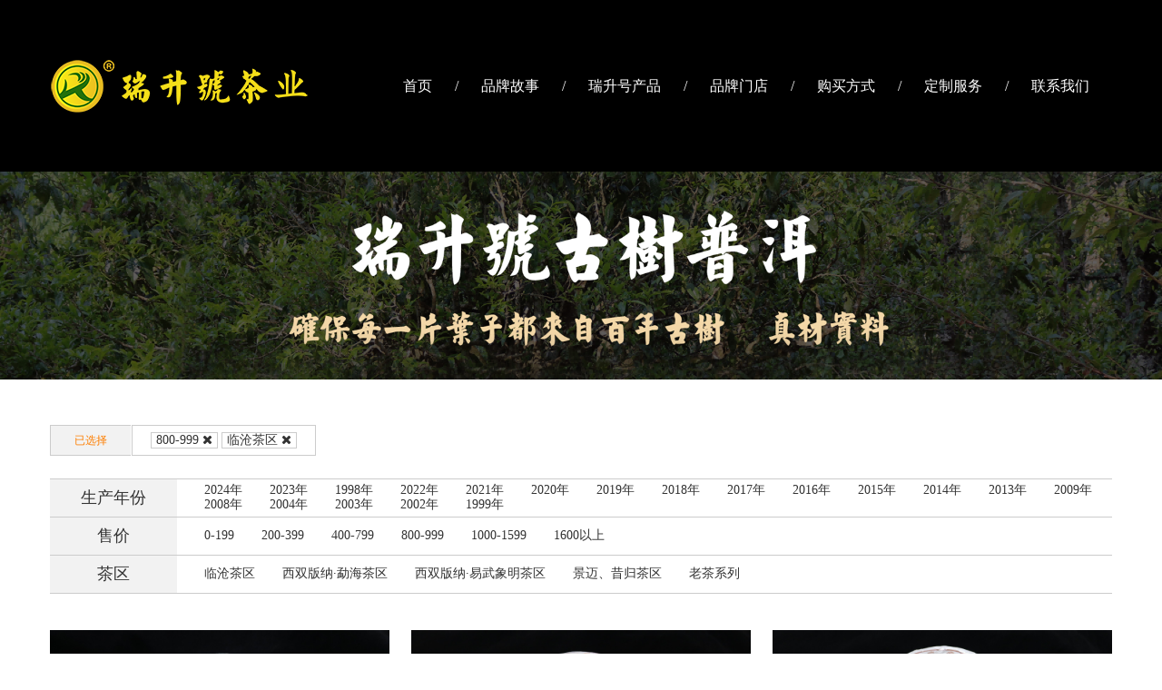

--- FILE ---
content_type: text/html; charset=utf-8
request_url: http://www.ynrshcy.com/product.aspx?typeid=0&type=0&type2=33&type3=41
body_size: 3898
content:

<!doctype html>
<html>
<head><meta http-equiv="Content-Type" content="text/html; charset=gb2312" /><title>
	产品展示-云南双江勐库瑞升号茶叶有限公司
</title><meta id="description" name="description" content="云南双江勐库瑞升号茶叶有限公司" /><meta id="keywords" name="keywords" content="云南双江勐库瑞升号茶叶有限公司,普洱茶,古树茶,生茶,古树生茶,老树茶,熟茶,生普,熟普,古树生茶,马帮瑞升号,瑞升号,瑞升号普洱茶 " />
<meta charset="utf-8">
<meta name="viewport" content="width=device-width,minimum-scale=1.0,maximum-scale=1.0,user-scalable=no" />
<!---->
<link href="css/font-awesome.min.css" rel="stylesheet" type="text/css" media="screen" />
<link href="css/reset.css" rel="stylesheet" type="text/css" media="screen" />
<link href="css/swiper.min.css" rel="stylesheet" type="text/css" media="screen" />
<link href="css/main.css" rel="stylesheet" type="text/css" media="screen" />
<script src="js/jquery-3.5.1.min.js"></script>
<script type="text/javascript" src="js/jquery-1-7-2.js"></script>
<script src="js/swiper.min.js"></script>
<script src="js/main.js"></script>
<link href="css/page.css" rel="stylesheet" type="text/css" />
    <script src="js/Zhishiying.js" type="text/javascript"></script>
    <style type="text/css">
        .img_list_301 ul li {
            float: left;
            border: #e4e4e4 solid 1px;
            display: inline;
            margin-bottom: 15px;
            margin-right: 15px;
            width: 150px;
            height: 180px;
            overflow: hidden;
        }

        .NewList {
            margin-top: 10px;
        }
    </style>
    <link href="css/update.css" rel="stylesheet" type="text/css" /></head>
<body>
    <form id="form1">
        
<script type="text/javascript" src="https://tyw.key.400301.com/js/replace_word_limit.js"></script>
<!--④设置网站背景开始-->


<!-- header -->
<div class="header">
    <div class="inner">
        <a href='http://www.ynrshcy.com' title='云南双江勐库瑞升号茶叶有限公司' class="logo"><img src='/upload/img/20230602142422.png' alt='云南双江勐库瑞升号茶叶有限公司' /></a>
        <div class="menu_box menus" id="main-menu">
            
            <div class="item">
                <a href="Default.aspx" title="首页">首页</a>
            </div>
            
            <div class="line">/</div>
            
            <div class="item">
                <a href="AboutUs.aspx?ClassID=4" title="品牌故事">品牌故事</a>
            </div>
            
            <div class="line">/</div>
            
            <div class="item">
                <a href="Product.aspx" title="瑞升号产品">瑞升号产品</a>
            </div>
            
            <div class="line">/</div>
            
            <div class="item">
                <a href="Store.aspx?ClassID=8" title="品牌门店">品牌门店</a>
            </div>
            
            <div class="line">/</div>
            
            <div class="item">
                <a href="Buy.aspx?ClassID=7" title="购买方式">购买方式</a>
            </div>
            
            <div class="line">/</div>
            
            <div class="item">
                <a href="Service.aspx?ClassID=9" title="定制服务">定制服务</a>
            </div>
            
            <div class="line">/</div>
            
            <div class="item">
                <a href="Contact.aspx?ClassID=18" title="联系我们">联系我们</a>
            </div>
            
        </div>
        <div id="switch_icon" class="nav_icon"><a href="javascript:;" id="menu_btn"><i class="fa fa-bars fa-2x"></i></a></div>
    </div>
</div>
<!-- header -->

        
<div class="banner">
    <img src="upload/img/20230603151942.png">
</div>

        <div class="product_wrap">
            <div class="inner">
                <div class="product_box">
                    <div class="input-box">
                        <span class="btn">已选择</span>
                        <div class="tags_box">
                            
                            <a href="Product.aspx?TypeID=0&type=0&type3=41">800-999<i class="fa fa-times" aria-hidden="true"></i></a>
                            <a href="Product.aspx?TypeID=0&type=0&type2=33">临沧茶区<i class="fa fa-times" aria-hidden="true"></i></a>
                        </div>
                    </div>
                    <div class="item_box">
                        <div class="item">
                            <div class="title">生产年份</div>
                            <div class="section-search">
                                <ul>
                                    
                                    <li><a href="Product.aspx?TypeID=0&type=55&type2=33&type3=41">2024年</a> </li>
                                    
                                    <li><a href="Product.aspx?TypeID=0&type=54&type2=33&type3=41">2023年</a> </li>
                                    
                                    <li><a href="Product.aspx?TypeID=0&type=53&type2=33&type3=41">1998年</a> </li>
                                    
                                    <li><a href="Product.aspx?TypeID=0&type=52&type2=33&type3=41">2022年</a> </li>
                                    
                                    <li><a href="Product.aspx?TypeID=0&type=51&type2=33&type3=41">2021年</a> </li>
                                    
                                    <li><a href="Product.aspx?TypeID=0&type=50&type2=33&type3=41">2020年</a> </li>
                                    
                                    <li><a href="Product.aspx?TypeID=0&type=49&type2=33&type3=41">2019年</a> </li>
                                    
                                    <li><a href="Product.aspx?TypeID=0&type=48&type2=33&type3=41">2018年</a> </li>
                                    
                                    <li><a href="Product.aspx?TypeID=0&type=47&type2=33&type3=41">2017年</a> </li>
                                    
                                    <li><a href="Product.aspx?TypeID=0&type=46&type2=33&type3=41">2016年</a> </li>
                                    
                                    <li><a href="Product.aspx?TypeID=0&type=45&type2=33&type3=41">2015年</a> </li>
                                    
                                    <li><a href="Product.aspx?TypeID=0&type=44&type2=33&type3=41">2014年</a> </li>
                                    
                                    <li><a href="Product.aspx?TypeID=0&type=43&type2=33&type3=41">2013年</a> </li>
                                    
                                    <li><a href="Product.aspx?TypeID=0&type=42&type2=33&type3=41">2009年</a> </li>
                                    
                                    <li><a href="Product.aspx?TypeID=0&type=30&type2=33&type3=41">2008年</a> </li>
                                    
                                    <li><a href="Product.aspx?TypeID=0&type=29&type2=33&type3=41">2004年</a> </li>
                                    
                                    <li><a href="Product.aspx?TypeID=0&type=28&type2=33&type3=41">2003年</a> </li>
                                    
                                    <li><a href="Product.aspx?TypeID=0&type=27&type2=33&type3=41">2002年</a> </li>
                                    
                                    <li><a href="Product.aspx?TypeID=0&type=26&type2=33&type3=41">1999年</a> </li>
                                    
                                </ul>
                                <div class="clear"></div>
                            </div>
                            <div class="clear"></div>
                        </div>
                        <div class="item">
                            <div class="title">售价</div>
                            <div class="section-search">
                                <ul>
                                    
                                    <li><a href="Product.aspx?TypeID=0&type=0&type2=36&type3=41">0-199</a> </li>
                                    
                                    <li><a href="Product.aspx?TypeID=0&type=0&type2=35&type3=41">200-399</a> </li>
                                    
                                    <li><a href="Product.aspx?TypeID=0&type=0&type2=34&type3=41">400-799</a> </li>
                                    
                                    <li><a href="Product.aspx?TypeID=0&type=0&type2=33&type3=41">800-999</a> </li>
                                    
                                    <li><a href="Product.aspx?TypeID=0&type=0&type2=32&type3=41">1000-1599</a> </li>
                                    
                                    <li><a href="Product.aspx?TypeID=0&type=0&type2=31&type3=41">1600以上</a> </li>
                                    
                                </ul>
                                <div class="clear"></div>
                            </div>
                            <div class="clear"></div>
                        </div>
                        <div class="item">
                            <div class="title">茶区</div>
                            <div class="section-search">
                                <ul>
                                    
                                    <li><a href="Product.aspx?TypeID=0&type=0&type2=33&type3=41">临沧茶区</a> </li>
                                    
                                    <li><a href="Product.aspx?TypeID=0&type=0&type2=33&type3=40">西双版纳·勐海茶区</a> </li>
                                    
                                    <li><a href="Product.aspx?TypeID=0&type=0&type2=33&type3=39">西双版纳·易武象明茶区</a> </li>
                                    
                                    <li><a href="Product.aspx?TypeID=0&type=0&type2=33&type3=38">景迈、昔归茶区</a> </li>
                                    
                                    <li><a href="Product.aspx?TypeID=0&type=0&type2=33&type3=37">老茶系列</a> </li>
                                    
                                </ul>
                                <div class="clear"></div>
                            </div>
                            <div class="clear"></div>
                        </div>
                    </div>
                    <!--Content Start-->
                    <div id="ProZidingyi" style="width:100%;">
	
                        <div class="list_box">
                            
                                    <div class="item_box">
                                        <div class="img">
                                            <a href="ProDetail.aspx?ProId=87" title="2018年冰岛2A  200g">
                                                <img src="upload/20230607163153.jpg" alt="2018年冰岛2A  200g">
                                            </a>
                                        </div>
                                        <a href="ProDetail.aspx?ProId=87" title="2018年冰岛2A  200g" class="text">
                                            <div class="title">2018年冰岛2A  200g</div>
                                            <div class="price">￥800</div>
                                            <div class="more">查看更多>></div>
                                        </a>
                                    </div>
                                
                                    <div class="item_box">
                                        <div class="img">
                                            <a href="ProDetail.aspx?ProId=57" title="2021年冰岛醇韵  357g">
                                                <img src="upload/20230606111318.jpg" alt="2021年冰岛醇韵  357g">
                                            </a>
                                        </div>
                                        <a href="ProDetail.aspx?ProId=57" title="2021年冰岛醇韵  357g" class="text">
                                            <div class="title">2021年冰岛醇韵  357g</div>
                                            <div class="price">￥968</div>
                                            <div class="more">查看更多>></div>
                                        </a>
                                    </div>
                                
                                    <div class="item_box">
                                        <div class="img">
                                            <a href="ProDetail.aspx?ProId=47" title="2022年冰岛古韵  357g">
                                                <img src="upload/20230606104553.jpg" alt="2022年冰岛古韵  357g">
                                            </a>
                                        </div>
                                        <a href="ProDetail.aspx?ProId=47" title="2022年冰岛古韵  357g" class="text">
                                            <div class="title">2022年冰岛古韵  357g</div>
                                            <div class="price">￥800</div>
                                            <div class="more">查看更多>></div>
                                        </a>
                                    </div>
                                
                                    <div class="item_box">
                                        <div class="img">
                                            <a href="ProDetail.aspx?ProId=44" title="2018年冰岛A  357g">
                                                <img src="upload/20230606104133.jpg" alt="2018年冰岛A  357g">
                                            </a>
                                        </div>
                                        <a href="ProDetail.aspx?ProId=44" title="2018年冰岛A  357g" class="text">
                                            <div class="title">2018年冰岛A  357g</div>
                                            <div class="price">￥848</div>
                                            <div class="more">查看更多>></div>
                                        </a>
                                    </div>
                                
                                    <div class="item_box">
                                        <div class="img">
                                            <a href="ProDetail.aspx?ProId=43" title="2017年冰岛A 357g">
                                                <img src="upload/20230606104042.jpg" alt="2017年冰岛A 357g">
                                            </a>
                                        </div>
                                        <a href="ProDetail.aspx?ProId=43" title="2017年冰岛A 357g" class="text">
                                            <div class="title">2017年冰岛A 357g</div>
                                            <div class="price">￥948</div>
                                            <div class="more">查看更多>></div>
                                        </a>
                                    </div>
                                
                                    <div class="item_box">
                                        <div class="img">
                                            <a href="ProDetail.aspx?ProId=41" title="2018年冰岛古韵  357g">
                                                <img src="upload/20230606103748.jpg" alt="2018年冰岛古韵  357g">
                                            </a>
                                        </div>
                                        <a href="ProDetail.aspx?ProId=41" title="2018年冰岛古韵  357g" class="text">
                                            <div class="title">2018年冰岛古韵  357g</div>
                                            <div class="price">￥880</div>
                                            <div class="more">查看更多>></div>
                                        </a>
                                    </div>
                                
                                    <div class="item_box">
                                        <div class="img">
                                            <a href="ProDetail.aspx?ProId=29" title="2017年冰岛2A 200g">
                                                <img src="upload/20230606102310.jpg" alt="2017年冰岛2A 200g">
                                            </a>
                                        </div>
                                        <a href="ProDetail.aspx?ProId=29" title="2017年冰岛2A 200g" class="text">
                                            <div class="title">2017年冰岛2A 200g</div>
                                            <div class="price">￥910</div>
                                            <div class="more">查看更多>></div>
                                        </a>
                                    </div>
                                
                        </div>
                    
</div>

                    

                    <div class="clear">
                    </div>

                    <div class="page_box" style="width: 100%; padding-top: 5px; padding-bottom: 8px;">
                        
                    </div>

                    <!--Content End-->
                </div>
            </div>
        </div>
        
<!-- footer -->
<div class="footer" id="footer">
    <div class="inner">
        <div class="content">
            <div class="left_box">
                <div>云南双江勐库瑞升号茶叶有限公司</div>
                <div>地址：云南省临沧市双江拉枯族佤族布朗族傣族自治县勐库镇忙那村（近水楼对面）</div>
                <div>官方微博：瑞升号茶业微博</div>
                <div>微信公众号：瑞升号茶业</div>
            </div>
            <div class="right_box">
                <div class="img">
                    <img src="upload/img/20230602141917.jpg" alt="二维码">
                </div>
                <div class="text">
                    <div>邮 箱：<a href="mailto:463184874@qq.com">463184874@qq.com</a></div>
                    <div>全国服务热线：<a href="tel:"></a></div>
                    
                </div>
            </div>
        </div>
        <div class="copy">
            <p>
                Copyright &copy; 2023 -<script type="text/javascript">var myDate = new Date(); document.write(myDate.getFullYear());</script>
                云南双江勐库瑞升号茶叶有限公司&nbsp;&nbsp; All Rights Reserved.
                备案号：<a href='https://beian.miit.gov.cn/' target="_blank">粤ICP备2023058290号-1</a>
            </p>
            <p>
                地址：云南省临沧市双江拉枯族佤族布朗族傣族自治县勐库镇忙那村（近水楼对面）&nbsp;&nbsp;
                
                
                
                <a href="https://www.400301.com/" title="腾云建站仅向商家提供技术服务" target="_blank">腾云建站仅向商家提供技术服务</a>
                
                <a href="/sitemap.xml" title="网站地图" target="_blank">网站地图</a>
                
            </p>
            
        </div>
    </div>
</div>
<!-- footer -->

    </form>
</body>
</html>



--- FILE ---
content_type: text/css
request_url: http://www.ynrshcy.com/css/reset.css
body_size: 843
content:
@charset "UTF-8";
*, *:before, *:after { -webkit-box-sizing: border-box; -moz-box-sizing: border-box; box-sizing: border-box; }
html { background: transparent; }
html, body, dl, dt, dd, pre, form, input, textarea, blockquote, p { margin: 0; padding: 0; }
table { border-collapse: collapse; border-spacing: 0; }
img { max-width: 100%; height: auto; vertical-align: top; object-fit:cover;}
ul, ol { list-style: none; padding: 0; margin: 0; }
li { list-style: none; }
h2, h3, h4, h5, h6 { font-size: 100%; font-weight: normal; margin: 0; }
address, caption, cite, code, strong, th { font-style: normal; font-weight: normal; }
sup { vertical-align: text-top; }
sub { vertical-align: text-bottom; }
a { text-decoration: none; font-size: inherit; color: inherit; font-family: inherit; outline: none; }
a:hover { text-decoration: none; }
strong { font-weight: bold; }
em { font-style: italic; }
select, input, button, textarea { border: 1px solid #ccc; background: transparent; outline: none; }
textarea { resize: none; }
input[type="button"], input[type="submit"], input[type="reset"], button { -webkit-appearance: none; border: none; cursor: pointer; }
.clear { clear: both; }
/*
placeholder style=>
::-webkit-input-placeholder { color: inherit;}
::-moz-placeholder { color: inherit;}
:-moz-placeholder { color: inherit;}
:-ms-input-placeholder { color: inherit;} 

transition style=>
{webkit-transition: all linear 0.2s; -moz-transition:all linear 0.2s; -ms-transition:all linear 0.2s; -o-transition:all linear 0.2s;transition:all linear 0.2s;}

media css=>
@media screen and (max-width: 0px) {

}
*/


--- FILE ---
content_type: text/css
request_url: http://www.ynrshcy.com/css/main.css
body_size: 6927
content:
html { background: #fff; color: #333333; line-height: 1.2 }
body { position: relative; font-size: 14px; font-family: ' '; min-height: 100vh; }
body.is_home { background: #000; }
.inner { max-width: 1200px; margin: 0 auto; padding: 0 15px; }
.header { background: #000; color: #fff; }
.header .inner { display: flex; justify-content: space-between; align-items: center; }
.header .logo { display: block; max-width:50%;}
.header .menu_box { font-size: 16px; padding: 60px 0; display: flex; flex-wrap: wrap; }
.header .menu_box .line { padding-top: 25px; }
.header .menu_box .item a { padding: 25px; display: block; }
.header .menu_box .clear { clear: both; }
.header .menu_box .item:hover { color: #fd7e00; }
.header .menu_box .item a.active { color: #fd7e00; }
.header .nav_icon .menu_btn { display: inline-block; }
.nav_icon { display: none; }
.home_slider { background: #fff; }
.home_slider .swiper-button-next { background: url(../images/left.png) center center no-repeat; transform: rotate(-180deg); }
.home_slider .swiper-button-prev { background: url(../images/left.png) center center no-repeat; }
.home_slider .swiper-button-next, .home_slider .swiper-button-prev { width: 66px; height: 80px; }
.home_slider .swiper-button-next.swiper-button-disabled, .home_slider .swiper-button-prev.swiper-button-disabled { opacity: 0; }
.home_slider .swiper-slide { height: 920px; background: no-repeat center / cover; }
.swiper-pagination { display: none; }
.swiper-pagination-bullet { width: 45px; border-radius: 10px; }
.swiper-container-horizontal>.swiper-pagination-bullets, .swiper-pagination-custom, .swiper-pagination-fraction { bottom: 20px; }
.footer { background: #000; color: #fd7e00; font-size: 12px; line-height: 2; padding: 30px 0 10px; }
.footer a { display: inline-block; ; }
.footer .content { display: flex; justify-content: space-between; flex-wrap: wrap; }
.footer .content .left_box { width: 50%; }
.footer .content .right_box { display: flex; width: 31%; }
.footer .content .right_box .text { padding-left: 45px; }
.footer .content .right_box .text .img { max-width: 162px; border: 1px solid #fd7e00; text-align: center; padding: 8px 0; margin-bottom: 10px; }
.footer .img { display: block; }
.footer .img img { vertical-align: middle; }
.footer .copy { text-align: center; }
/* 瑞升产品三级页 */

.banner_img { height: 550px; }
.product_info { padding: 60px; }
.product_info p { text-indent: 2em; font-size: 14px; padding: 10px 0; line-height: 1.8; }
.product_info p.title { font-size: 30px; text-align: center; }
.product_info p.price { font-size: 16px; color: #e62318; text-align: center; }
.product_info p.img { display: block; padding-top: 30px; text-align: center; text-indent: 0; }
/* 购买方式 */

.shop_main { padding: 185px 0; }
.by_box { display: flex; align-items: stretch; color: #cc6600; flex-wrap: wrap; }
.by_box .item { width: 33.33%; display: flex; align-items: center; justify-content: center; position: relative; }
.by_box .item .text { position: absolute; top: 50%; left: 50%; transform: translate(-50%, -50%); width: 100%; text-align: center; }
.by_box .item .text .logo_img { border-radius: 50%; overflow: hidden; width: 27%; margin: 0 auto; }
/* .by_box .item .text .logo_img{border-radius: 50%;overflow: hidden;padding:0 143px;} */

.by_box .item .text .logo_img img { border-radius: 50%; }
.by_box .item .text .title { font-size: 30px; padding: 40px 0 20px; text-align: center; }
.by_box .item .text .sub_title { font-size: 16px; text-align: center; }
.img2 { opacity: 0; position: absolute; top: 50%; left: 50%; transform: translate(-50%, -50%); }
.by_box .item:hover .img1 { opacity: 0; }
.by_box .item:hover .img2 { opacity: 1; }
.by_box .item:hover .text { color: #fff; }
/* 定制服务 */

.case_box { padding: 50px 0; }
.title_box { text-align: center; color: #fd7e00; }
.title_box .title { font-size: 30px; padding-bottom: 10px; }
.title_box .sub_title { font-size: 16px; padding-bottom: 35px; }
.item_box { font-size: 14px; }
.item_box .title { font-size: 18px; white-space: nowrap; overflow: hidden; text-overflow: ellipsis; padding-bottom: 7px; }
.item_box .info { color: #686868; height: 3em; overflow: hidden; text-overflow: ellipsis; }
.item_box .price { color: #e62318; padding: 15px 0 20px; }
.item_box .text { padding: 35px 30px 20px; display: block; line-height: 1.5; background: #f2f2f2; }
.case_box .swiper_father .swiper-button-next { right: -85px; background-image: url(../images/left1.png); transform: rotate(-180deg); background-size: 100%; }
.case_box .swiper_father .swiper-button-prev { left: -85px; background-image: url(../images/left1.png); background-size: 100%; }
.case_box .swiper-button-next,  .case_box .swiper-button-prev { background-color: #d3d3d3; }
.case_box .swiper-button-next,  .case_box .swiper-button-prev { width: 40px; height: 40px; }
.case_box .swiper-button-next:hover { background-color: #cc6600; }
.case_box .swiper-button-prev:hover { background-color: #cc6600; }
/* 定制流程 */

.flow_box { padding-top: 50px; }
.flow_box .list { font-size: 22px; color: #4e0202; display: flex; justify-content: center; position: relative; }
.flow_box .list .item { display: flex; flex-direction: column; align-items: center; padding: 0 50px; }
.flow_box .list .item span { display: block; width: 18px; height: 18px; border-radius: 50%; background: #4e0202; margin-bottom: 30px; }
.flow_box .list .item .text { writing-mode: vertical-lr; }
.flow_box .list .item:nth-child(even) { flex-direction: column-reverse; margin-bottom: 183px; }
.flow_box .list .item:nth-child(odd) { margin-top: 214px; }
.flow_box .list .item:nth-child(even) span { margin-top: 30px; }
.flow_box .line { width: 100%; height: 3px; background: #4e0202; position: absolute; top: 50%; left: 0; }
/* 定制需求 */

.need_box { padding: 50px 0 70px; }
.need_box .info { text-align: center; }
.need_box .list { display: flex; justify-content: space-between; flex-wrap: wrap; }
.need_box .list .item { width: 48%; }
.need_box .input { margin-left: 140px; }
.need_box .list .item .inp { width: 100%; height: 40px; border-radius: 10px; margin-bottom: 30px; padding: 0 15px; position: relative; }
.need_box label { display: block; text-align: right; width: 140px; padding-right: 25px; vertical-align: top; font-size: 20px; float: left; }
.need_box .in { width: 100%; }
.need_box .in textarea { max-width: 1050px; width: 100%; border-radius: 10px; height: 112px; }
.need_box .btn { padding: 10px 40px; font-size: 20px; border: 1px solid #ccc; border-radius: 10px; margin-top: 40px; }
.need_box .list .item .inp.select { appearance: none; -webkit-appearance: none; -moz-appearance: button; background: url("../images/bottom.png") no-repeat scroll right center transparent; }
/* 全国门店*/

.stores_main { padding: 195px 0; }
.contents { background: #fff; padding: 75px 60px 125px 60px; text-align: center; margin: 0 auto; }
.contents .title { font-size: 39px; color: #000; padding-bottom: 25px; }
.contents .key_search { position: relative; max-width: 283px; margin: 0 auto; border: 1px solid #ccc; padding-right: 50px; }
.contents .key_search input { width: 100%; height: 40px; padding-left: 15px; border: none; }
.contents .key_search button { background: #f7f7f7; padding: 12px 18px; position: absolute; right: 0px; bottom: 0px; color: #999; }
.contents .search_box { padding-top: 40px; padding-bottom: 55px; }
.contents .search_box .item { max-width: 525px; ; padding-bottom: 97px; padding-left: 20px; float: left; width: 50%; }
.contents .search_box .item select { width: 100%; padding: 15px 0 15px 15px; }
.contents .search_box .btn { font-size: 24px; color: #fff; padding: 20px 0; background: #fd7e00; max-width: 483px; display: block; width: 100%; margin: 0 auto; }
/*门店 */

.shop_info { padding: 80px 0; }
.shop_info .main { background: #eee; }
.shop_info #container { margin-bottom: 50px; height: 510px; }
.shop_info .main .list { background: #eeeeee; padding: 0px 55px 62px 55px; display: flex; justify-content: space-between; flex-wrap: wrap; border-top: 2px solid #666; }
.shop_info .main .list .item { width: 43%; padding: 15px 0; display: flex; justify-content: space-between; flex-wrap: wrap; }
.shop_info .main .list .item .left{ max-width:50%;}
.shop_info .main .list .item .right .title { font-size: 20px; color: #1b1b1b; padding: 20px 0; white-space: nowrap; overflow: hidden; text-overflow: ellipsis; }
.shop_info .main .list .item .right p { font-size: 14px; padding-bottom: 8px; white-space: nowrap; overflow: hidden; text-overflow: ellipsis; }
/* 全国门店 end*/



/* 品牌介绍 */

.brand_box { padding: 50px 0; }
.brand_box .sidebar { float: left; width: 23%; }
.brand_box .sidebar .item_box1 .item, .brand_box .sidebar .item_box2 .list { border-bottom: 1px solid #ccc; }
.brand_box .sidebar .item_box1 .item.active { color: #fff; background: #fd7e00; }
.brand_box .sidebar .item_box1 .item { background: #f2f2f2; font-size: 26px; padding: 20px 0; text-align: center; }
.brand_box .sidebar .item_box1 .item .mores { display: inline-block; width: 100%; height: 100%; }
.brand_box .sidebar .item_box2 .list { display: flex; flex-wrap: wrap; align-items: center; }
.brand_box .sidebar .item_box2 .list .item { width: 50%; padding: 20px 0; }
.brand_box .sidebar .item_box2 .list:last-child { border: none; }
.brand_box .sidebar .item_box2 .list:nth-child(3) .img { margin: 0 auto; padding-top: 0; }
.brand_box .sidebar .item_box2 .list:nth-child(4) .site { width: 100%; padding-top: 0; }
.brand_box .sidebar .item_box2 .list .icon { text-align: center; }
.brand_box .sidebar .item_box2 .list .text span { color: #ccc; font-size: 12px; }
.brand_box .content_box { float: right; width: 72%; }
#content_box1 .texts { line-height: 1.7; padding-top: 25px; }
#content_box1 .texts .p2 { padding-top: 30px; }
#content_box1 .imgs { text-align: center; padding-top: 45px; }
/* 品牌视频 */

#content_box2 .list_box .full_item { position: relative; border: 1px solid #ccc; min-height: 245px; margin-top: 36px; }
#content_box2 .list_box .full_item .img { position: absolute; height: 100%; max-width:50%;}
#content_box2 .list_box .full_item .img img{ width:100%; height:100%; }
#content_box2 .list_box .full_item .text_box { padding: 68px 80px 0 520px; text-align: center; }
#content_box2 .list_box .full_item .text_box .title { font-size: 22px; }
#content_box2 .list_box .full_item .text_box .text { font-size: 16px; margin-top: 20px; }
#content_box2 .list_box .pages { text-align: center; padding-top: 50px; }
#content_box2 .list_box .full_item .video_btn::before { content: url(../images/play.png); position: absolute; left: 0; top: 0; width: 100%; height: 100%; display: flex; align-items: center; justify-content: center; }
/* 弹窗 */

.window_box { position: fixed; z-index: 1000; top: 0; left: 0; margin: 0 auto; width: 100%; height: 100%; display: none; align-items: center; justify-content: center; }
.fadebg { text-align: center; position: absolute; left: 0; top: 0; bottom: 0; margin: 0 auto; width: 100%; height: 100%; background: rgba(0, 0, 0,0.7); }
.videomodal { width: 75%; overflow: hidden; position: relative; z-index: 10; }
.videomodal video { width: 100%; }
.closeicon { z-index: 999; position: fixed; right: 67px; top: 37px; color: #b7b6b6; cursor: pointer; }
.closeicon .fa-times-circle { font-size: 30px }
.video_window .tabicon { position: absolute; z-index: 1004; top: 44%; font-size: 44px; opacity: 0.4; }
.video_window .fa-chevron-left { left: 20%; }
.video_window .fa-chevron-right { right: 20%; }
/* 品牌故事  end*/



/* product_wrap 产品 */

.product_wrap { padding: 50px 0 60px; }
.product_wrap .product_box .input-box { padding: 0 0 0 90px; position: relative; min-height: 34px; margin-bottom: 25px }
.product_wrap .product_box .input-box .btn { background: #f2f2f2; padding: 9px 26px; color: #fd7e00; position: absolute; font-size: 12px; left: 0; border: 1px solid #ccc; top: 0; border-right: none; }
.product_wrap .product_box .tags_box { display: inline-block; border: 1px solid #ccc; padding: 7px 20px; min-height: 34px; }
.product_wrap .product_box .tags_box a { display: inline-block; border: 1px solid #ccc; padding: 0 5px; }
.product_wrap .product_box .tags_box a .fa { padding-left: 4px; }
.product_wrap .product_box .item_box .item { display: flex; border-top: 1px solid #ccc; align-items: center; }
.product_wrap .product_box .item_box .item:last-child { border-bottom: 1px solid #ccc; }
.product_wrap .product_box .item_box .item .title { width: 12%; text-align: center; background: #f2f2f2; padding: 10px 0; }
.product_wrap .product_box .item_box .item .section-search { width: 88%; }
.product_wrap .product_box .item_box .item .section-search ul li { float: left; margin-left: 30px; }
.product_wrap .product_box .item_box .section-search ul li:hover { color: #fd7e00; }
.product_wrap .product_box .list_box { display: flex; margin: 0 -12px; flex-wrap: wrap; }
.product_wrap .product_box .list_box .item_box { width: 33.333%; padding: 40px 12px 0; }
.product_wrap .product_box .tags_box a:hover { color: #fd7e00; }

/* product_wrap end */





@media screen and (max-width: 1300px) {
/* .swiper-pagination{display: block;} */


	/* 定制服务 */

.case_box .swiper-button-next, .case_box .swiper-button-prev { display: none; }
.case_box .swiper-container-horizontal>.swiper-pagination-bullets, .case_box .swiper-pagination-custom, .case_box .swiper-pagination-fraction { bottom: -28px; }
/* .swiper-container-horizontal>.swiper-pagination-bullets, .swiper-pagination-custom, .swiper-pagination-fraction{bottom: -50px;} */


.home_slider .swiper-button-next { background-size: 80% 80%; }
.home_slider .swiper-button-prev { background-size: 80% 80%; }
.home_slider .swiper-slide { height: 860px; }
/* 瑞升产品三级页 */

.banner_img { height: 500px; }
.brand_box { padding: 26px 0; }
.brand_box .sidebar .item_box1 .item { font-size: 22px; }
#content_box1 .texts { padding-top: 0; }
#content_box1 .texts .p2 { padding-top: 10px; }
.brand_box .sidebar .item_box2 .list .icon { width: 40%; }
.brand_box .sidebar .item_box2 .list .text { width: 59%; white-space: nowrap; text-overflow: ellipsis; overflow: hidden; }
.brand_box .sidebar .item_box2 .list:last-child .icon, .brand_box .sidebar .item_box2 .list:last-child .text { padding-bottom: 10px; }
#content_box1 .imgs { padding-top: 26px; }
.stores_main { padding: 100px 0; }
}
 @media screen and (max-width: 1200px) {
.inner { width: 100%; }
.home_slider .swiper-slide { height: 670px; }
.nav_icon { display: block; }
.header .logo { width: 20%; }
.header .menu_box { height: 100%; width: 50%; position: absolute; top: 0; left: -50%; background: #000; transition: left .5s linear; display: block; z-index: 20; }
.header .menu_box.active { left: 0; }
.header .menu_box .item { width: 100%; text-align: center; }
.header .menu_box .line { display: none; }
.footer .content .right_box { width: 38%; }
/* 购买方式 */

.by_box .item .text .title { font-size: 24px; padding: 20px 0; }
.by_box .item .text .sub_title { font-size: 14px; }
.by_box .item { padding: 0 10px; }
/* 瑞升产品三级页 */

.banner_img { height: 400px; }
.product_info { padding: 40px; }
.brand_box .content_box { width: 74%; }
#content_box2 .list_box .full_item .text_box { padding: 66px 30px 0 473px; }
.contents .title { font-size: 30px; }
.contents .search_box .btn { max-width: 400px; }
.contents .search_box .item { padding-bottom: 50px; }
.contents { padding: 75px 40px; }
.shop_info .main .list .item .right .title { font-size: 16px; padding: 20px 0 10px; }
.shop_info .main .list .item .right p { font-size: 12px; }
.shop_info .main .list { padding: 0px 40px 35px 35px; }
.shop_info #container { height: 400px; }
.item_box .title { font-size: 16px; }
}
 @media screen and (max-width: 1000px) {
.inner { width: 100%; }
.home_slider .swiper-slide { height: 520px; overflow: hidden; }
.swiper-button-next, .swiper-container-rtl .swiper-button-prev { right: -8px; }
.swiper-button-prev, .swiper-container-rtl .swiper-button-next { left: -8px; }
.home_slider .swiper-button-next { background-size: 60% 60%; }
.home_slider .swiper-button-prev { background-size: 60% 60%; }
.footer .content .right_box,  .footer .content .left_box { width: 90%; padding-bottom: 15px; margin: 0 auto; }
.footer .content .right_box { display: flex; justify-content: space-between; align-items: center; }
/* 定制服务 */

.case_box { padding: 25px 0 35px; }
.flow_box { padding: 25px 0; }
.title_box .title { font-size: 22px; }
.title_box .sub_title { padding-bottom: 20px; }
.item_box .text { padding: 15px; }
.item_box .title { font-size: 16px; }
.item_box .price { padding: 12px 0; }
.flow_box .list .item { padding: 0 30px; }
.need_box { padding: 30px 0; }
.need_box label { font-size: 16px; vertical-align: middle; }
.need_box .btn { font-size: 16px; padding: 7px 20px; margin-top: 20px; }
.flow_box .list { font-size: 18px; }
.flow_box .list .item span { margin-bottom: 20px; }
.flow_box .list .item:nth-child(even) span { margin-top: 20px; }
.flow_box .list .item:nth-child(even) { margin-bottom: 150px; }
.flow_box .list .item:nth-child(odd) { margin-top: 170px; }
/* 购买方式 */

.by_box .item .text .title { font-size: 18px; }
.by_box .item .text .sub_title { font-size: 12px; }
/* .by_box .item .text .logo_img{padding: 0 85px;} */

.by_box .item .text .title { padding: 15px 0; }
.shop_main { padding: 140px 0; }
/* 瑞升产品三级页 */

.product_info p.title { font-size: 22px; }
.product_info { padding: 20px; }
.product_info p { padding: 5px; }
.product_info p.img { padding-top: 15px; }
.brand_box .sidebar .item_box1 .item { font-size: 18px; }
#content_box2 .list_box .full_item .img { width: 55%; }
#content_box2 .list_box .full_item .text_box { padding: 36px 15px 0 344px; }
#content_box2 .list_box .full_item { margin-top: 20px; min-height: 168px; }
#content_box2 .list_box .full_item .text_box .text { margin-top: 10px; height: 3.6em; overflow: hidden; font-size: 15px; }
#content_box2 .list_box .pages { padding-top: 30px; }
#content_box2 .list_box .full_item .img>img { height: 100%; }
.contents .search_box .btn { padding: 15px 0; font-size: 22px; }
.contents .title { font-size: 26px; }
.shop_info #container { height: 350px; }
.shop_info .main .list .item { border-bottom: 1px solid #fff; width: 80%; margin: 0 auto; }
.shop_info .main .list .item .right { width: 72%; }
.shop_info .main .list .item .left { width: 23%; }
.shop_info .main .list .item .right .title { font-size: 20px; }
.shop_info .main .list .item .right p { font-size: 15px; }
.product_wrap .product_box .item_box .item .title { width: 18%; }
.product_wrap .product_box .item_box .item .section-search { width: 82%; }
}
 @media screen and (max-width: 768px) {
.inner { width: 100%; }
.footer .content .right_box,  .footer .content .left_box { width: 100%; padding-bottom: 15px; margin: 0 auto; }
.footer .content .right_box>.img { width: 25%; }
.footer { padding-top: 20px; }
.home_slider .swiper-slide { height: 465px; }
.swiper-pagination-bullet { width: 24px; }
.swiper-pagination { display: block; }
.home_slider .swiper-button-next, .home_slider .swiper-button-prev { display: none; }
.swiper_father { padding-left: 0; }
.brand_wrap .sidebar .item_box2 { display: none; }
.brand_wrap .sidebar { margin-bottom: 20px; }
/* 定制服务 */

.need_box label { width: 110px; }
.need_box .input { margin-left: 110px; }
.need_box label { font-size: 14px; }
.need_box .list .item .inp { height: 30px; }
.title_box .title { font-size: 16px; }
.title_box .sub_title { font-size: 14px; }
.case_box { padding: 15px 0 25px; }
.case_box .swiper-container-horizontal>.swiper-pagination-bullets, .case_box .swiper-pagination-custom, .case_box .swiper-pagination-fraction { bottom: -20px; }
.need_box { padding: 15px 0; }
.need_box .btn { font-size: 14px; }
.flow_box { padding: 15px 0; }
/* 购买方式 */

.by_box .item { width: 50%; margin-bottom: 20px; }
.by_box .item .text .title { font-size: 16px; }
.by_box .item .text .title { padding: 8px 0; }
/* .by_box .item .text .logo_img{width: 70px;height: 70px;} */

	/* .by_box .item .text .logo_img{padding: 0 65px;} */

.by_box .item { padding: 20px; }
.by_box .item .text { padding: 0 35px; }
.shop_main { padding: 100px 0; }
/* 瑞升产品三级页 */

.banner_img { height: 240px; }
.product_info p.title { font-size: 16px; }
.product_info p.price { font-size: 14px; }
.product_info p { font-size: 12px; }
.product_info { padding: 10px; }
.product_info p.img { padding-top: 10px; }
.product_info p.title { padding: 0; }
.product_info p.price { padding: 0; }
.brand_box .sidebar .item_box1 .item { font-size: 16px; }
.brand_box .sidebar .item_box2 .list .text, .brand_box .sidebar .item_box2 .list .icon { width: 100%; text-align: center; }
.brand_box .sidebar .item_box2 .list .item { padding: 8px 0; }
.brand_box .sidebar .item_box2 .list .icon { padding-bottom: 0; }
.brand_box .sidebar .item_box2 .list:nth-child(4) .site { height: 3.6em; overflow: hidden; }
#content_box2 .list_box .full_item .img { position: static; width: 100%; }
#content_box2 .list_box .full_item .text_box { padding: 10px; }
#content_box2 .list_box .full_item .video_btn::before { height: 66%; }
#content_box2 .list_box .full_item .img>img { width: 100%; }
#content_box2 .list_box .full_item .text_box .title { font-size: 20px; }
.contents .search_box .item { width: auto; padding-left: 0px; float: none; margin: 0 auto; padding-bottom: 35px; }
.contents { padding: 30px 40px; }
.contents .search_box { padding-bottom: 22px; }
.contents .title { font-size: 24px; }
.contents .search_box .btn { font-size: 20px; padding: 10px 0; }
.shop_info .main .list .item { width: 100%; }
.shop_info .main .list .item .right .title { padding: 10px 0 15px; font-size: 16px; }
.shop_info .main .list .item .right p { font-size: 12px; }
.product_wrap .product_box .list_box .item_box { width: 50%; }
.product_wrap .product_box .item_box .item .section-search ul li { padding: 2px 0; }
.contents .search_box { padding-top: 20px; }
.contents .search_box .item { padding-bottom: 20px; }
.brand_box { padding: 15px 0; }
/* #content_box2 .list_box .full_item .text_box .text{margin-top: 0;} */

.shop_info { padding: 40px 0; }
}
 @media screen and (max-width: 570px) {
.home_slider .swiper-slide { height: 346px; }
.swiper-pagination-bullet { height: 6px; width: 20px; }
.inner { width: 100%; }
.footer .content .right_box .text .img { padding: 5px; max-width: 130px; }
.footer .content .right_box, .footer .content .left_box { padding-bottom: 10px; }
.header .logo { width: 30%; }
.home_slider .swiper-button-prev { background-size: 46% 46%; }
.home_slider .swiper-button-next { background-size: 46% 46%; }
/* 定制服务 */

.item_box .title { font-size: 14px; }
.item_box .info { font-size: 12px; }
.item_box .price { font-size: 12px; }
.item_box .text { font-size: 12px; }
.item_box .price { padding: 8px 0; }
.item_box .text { padding: 8px; }
.item_box .title { padding-bottom: 0; }
.title_box .title { padding-bottom: 5px; }
.title_box .sub_title { padding-bottom: 10px; }
.flow_box .line { display: none; }
.flow_box .list .item .text { writing-mode: horizontal-tb; -webkit-writing-mode: horizontal-tb; font-size: 14px; }
.flow_box .list .item span { width: 10px; height: 10px; }
.flow_box .list .item { padding: 0; margin: 0; width: 60%; flex-direction: inherit; align-items: center; margin: 0 auto; }
.flow_box .list .item:nth-child(odd) { margin: 0 0 10px; }
.flow_box .list .item:nth-child(odd) span { margin: 0; }
.flow_box .list .item:nth-child(even) { margin: 0 0 10px; }
.flow_box .list .item:nth-child(even) span { margin: 0; }
.flow_box .list { flex-wrap: wrap; }
.flow_box .list .item:nth-child(even) { flex-direction: inherit; align-items: center; }
.need_box label { font-size: 12px; }
.need_box label { width: 88px; }
.need_box .input { margin-left: 88px; }
.need_box .list .item { width: 100%; }
.need_box .list .item .inp { margin-bottom: 15px; }
.need_box .btn { margin-top: 10px; }
.need_box .in textarea { height: 80px; }
.need_box .list .item .inp.select { background-size: 10%; }
/* 购买方式 */



	/* 瑞升产品三级页 */

.banner_img { height: 150px; }
.brand_box .sidebar { margin-top: 10px; }
.brand_box .sidebar, .brand_box .content_box { width: 100%; }
.brand_box .sidebar .item_box2 .list .item { width: 100%; text-align: center; }
.brand_box .sidebar .item_box1 .item { font-size: 18px; }
.shop_info .main .list .item .right, .shop_info .main .list .item .left { width: 100%; text-align: center; }
.shop_info #container { height: 240px; }
.item_box .title { font-size: 14px; }
.product_wrap .product_box .item_box .item .section-search { font-size: 12px; }
.product_wrap .product_box .item_box .item .title { width: 20%; }
.product_wrap .product_box .item_box .item .section-search { width: 80%; }
#content_box2 .list_box .full_item .text_box .title { font-size: 14px; }
#content_box2 .list_box .full_item .text_box .text { font-size: 12px; }
.product_wrap { padding: 20px 0; }
.product_wrap .product_box .list_box .item_box { padding-top: 15px; }
.shop_info { padding: 20px; }
.contents { padding: 15px 20px; }
.footer .content .right_box .text { padding-left: 0; }
}
 @media screen and (max-width: 420px) {
.inner { width: 100%; }
.home_slider .swiper-slide { height: 240px; }
.footer .content .right_box .text { width: 70%; padding-left: 0; }
.footer .content .right_box, .footer .content .left_box { padding-bottom: 5px; }
.header .logo { width: 45%; }
.footer .content .right_box { flex-wrap: wrap; flex-direction: row-reverse; }
.by_box .item { width: 88%; margin: 0 auto; }
.home_slider .swiper-button-prev { background-size: 30% 30%; }
.home_slider .swiper-button-next { background-size: 30% 30%; }
.shop_main { padding: 35px 0; }
.product_info p.title { font-size: 14px; }
#content_box2 .list_box .full_item .video_btn::before { height: 57%; }
.contents .title { font-size: 20px; }
.shop_info .main .list { padding: 0 18px 35px; }
.product_wrap .product_box .item_box .item .title { background: none; }
.product_wrap .product_box .item_box .item .section-search { width: 76%; }
.product_wrap .product_box .item_box .item .title { width: 24%; }
.product_wrap .product_box .item_box .item .section-search ul li { margin-left: 20px; }
.footer .content .right_box .text .img { display: none; }
}
.empty { font-size: 30px; text-align: center; color: red; padding: 20px; }